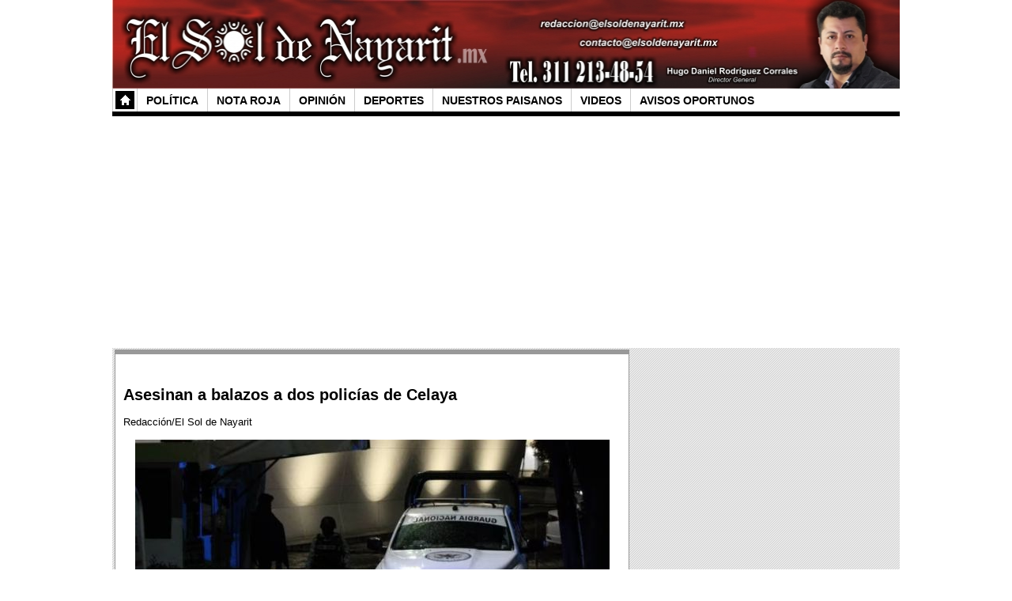

--- FILE ---
content_type: text/html; charset=UTF-8
request_url: https://www.elsoldenayarit.mx/nota-roja/91152-asesinan-a-balazos-a-dos-policias-de-celaya
body_size: 4320
content:
<!DOCTYPE html>
<html lang="es" xmlns="https://www.w3.org/1999/xhtml">

<head>
<meta name="viewport" content="width=device-width, initial-scale=1, maximum-scale=1"/>
<meta charset="utf-8">
<title>Asesinan a balazos a dos policías de Celaya - El Sol de Nayarit</title>
<meta content="https://www.elsoldenayarit.mx/site/images/notas/91152_17_20230527160349_117captura_de_pantalla_2023-05-27_a_la_s__9.16.24_a.m..png" property="og:image" /><meta property="og:title" content="Asesinan a balazos a dos policías de Celaya - El Sol de Nayarit" />
<meta property="og:site_name" 	content="El Sol de Nayarit"/>
<meta property="fb:app_id" 		content="232031823892074"/>
<meta property="og:type" content="article" />
<meta property="og:url" content="https://www.elsoldenayarit.mx/nota-roja/91152-asesinan-a-balazos-a-dos-policias-de-celaya" />
<script async src="https://www.elsoldenayarit.mx/site/js/jquery-1.10.2.js" type="text/javascript"></script>
<script async src="https://www.elsoldenayarit.mx/site/js/jwplayer/jwplayer.js" type="text/javascript"></script>
<script async src="https://www.elsoldenayarit.mx/site/js/jwplayer/jwplayer.html5.js" type="text/javascript"></script>
<link href="https://www.elsoldenayarit.mx/site/css/css_nota.css" rel="stylesheet" type="text/css">


<script async src="/site/prettyPhoto/js/jquery.prettyPhoto.js" type="text/javascript" charset="utf-8"></script>
<script async src="/site/js/nota.js" type="text/javascript"></script>

<script async src="//pagead2.googlesyndication.com/pagead/js/adsbygoogle.js"></script>
<script async>
  (adsbygoogle = window.adsbygoogle || []).push({
    google_ad_client: "ca-pub-7409561054628968",
    enable_page_level_ads: true
  });
</script>
</head>

<body>
<script async>
  (function(i,s,o,g,r,a,m){i['GoogleAnalyticsObject']=r;i[r]=i[r]||function(){
  (i[r].q=i[r].q||[]).push(arguments)},i[r].l=1*new Date();a=s.createElement(o),
  m=s.getElementsByTagName(o)[0];a.async=1;a.src=g;m.parentNode.insertBefore(a,m)
  })(window,document,'script','//www.google-analytics.com/analytics.js','ga');
  ga('create', 'UA-57506006-1', 'auto');
  ga('send', 'pageview');
</script>

<header class="container">
<style> #header_cont img{ display:block; } #header_cont{ max-width:996px; height:auto; } .megamenu01{ max-width:996px; font-size:12px; } #megamenu02{ width:100%; text-align: left; height:auto; position:relative; display:inline-block; border-bottom: #000 6px solid; } .megamenu03{ width:auto; height:auto; border-left: #CCC solid 1px; float:left; position:relative; } .megamenu03 a{ display: block; margin: 3px; padding: 4px 8px 3px; text-decoration: none; color: rgb(0, 0, 0); text-transform: uppercase; font-size: 120%; font-weight: bold; } .megamenu03 a:hover{ background-color:#000; color:#FFF; box-shadow: 0 0px 3px rgba(0, 0, 0, 0.5); } .megamenu03 #menu01{ background: url("/site/images/home-l.png") no-repeat scroll center center rgb(0, 0, 0) !important; color:#FFF; } </style> <map name="mapa1"> <AREA href="https://www.elsoldenayarit.mx/" alt="Acceder a la Guía" shape="rect" coords="0,0,600,90"> </map> <div id="header_cont" class="background"><img src="/site/images/logo.jpg" border="0" usemap="#mapa1"></div> <div class="megamenu01"> <div id="megamenu02"> <div class="megamenu03"><a href="https://www.elsoldenayarit.mx/" id="menu01">~</a></div> <div class="megamenu03"><a href="/seccion/politica">Pol&iacute;tica</a></div> <div class="megamenu03"><a href="/seccion/nota-roja">Nota roja</a></div> <div class="megamenu03"><a href="/seccion/opinion">Opini&oacute;n</a></div> <div class="megamenu03"><a href="/seccion/deportes">Deportes</a></div> <div class="megamenu03"><a href="/seccion/nuestros-paisanos">Nuestros Paisanos</a></div> <div class="megamenu03"><a href="/videos-all">Videos</a></div> <div class="megamenu03"><a href="/aviso-oportuno">Avisos Oportunos</a></div> </div> </div></header>



<section class="container">
	<div class="row_cont">
    	<script async src="//pagead2.googlesyndication.com/pagead/js/adsbygoogle.js"></script>
        <!-- Portada_01_resp -->
        <ins class="adsbygoogle"
             style="display:block"
             data-ad-client="ca-pub-7409561054628968"
             data-ad-slot="2749257134"
             data-ad-format="auto"></ins>
        <script>
        (adsbygoogle = window.adsbygoogle || []).push({});
        </script>
    </div>
</section>
<div class="gallery clearfix"></div>
<section class="container">
	<div class="row_cont" id="news1">
    
    	<div class="col_news1">
        <div class="block_news">
            <div class="secc_news">
           	  <div class="secc_news0">
              		<h2 id="balazo"></h2>
                	<h1>Asesinan a balazos a dos policías de Celaya</h1>
                <p id="news1_sub"></p>
                    <p>Redacción/El Sol de Nayarit</p>
              </div>      
                    
                <style> .secc_news0 p{ margin-top:15px; } .galery_not{ max-width:600px; position:relative; height:auto; margin-top:15px; } .galery_not_01_1{ width:100%; height:auto; position:absolute; margin-top:-8.8%; } .galery_not_01_2{ width:10%; border: #999999 solid 1px; margin-right:1.7%; float:right; } .galery_not_01_2:hover{ border: #E3E3E3 solid 1px; box-shadow: 0px 0px 5px #000000; } </style>
                <div class="galery_not">
	                <div class="galery_not_01 gallery clearfix"><a href="https://www.elsoldenayarit.mx/site/images/notas/91152_17_20230527160349_117captura_de_pantalla_2023-05-27_a_la_s__9.16.24_a.m..png" rel="prettyPhoto[gallerynotas]"><img src="https://www.elsoldenayarit.mx/site/images/temp_notas/temp_nota_01_91152_17_20230527160349_117captura_de_pantalla_2023-05-27_a_la_s__9.16.24_a.m..png" style="display:block;" class="img_resp" ></a></div>
				</div>                    
              <div class="secc_news1">      
                <p id="news1_fech">S&aacute;bado, 27 de Mayo del 2023. 10:32:25 am</p>
                  <a href="#" class="menu_letra" id="menos" title="Más grande"><img src="/site/images/menos.jpg"></a><a href="#" class="menu_letra" id="mas" title="Menos grande"><img src="/site/images/mas.jpg"></a>
                  <p id="news1_letra">Letra m&aacute;s grande</p>
                  
                </div>
                
                <div class="secc_news2" id="nota">
                <p>
				<style> .adsense_nota { float:left; position:relative; width:300px; height:250px; margin-right:3%;
margin-bottom:10px; } @media handheld, only screen and (max-width: 767px) {	.adsense_nota {	width:200px; height:200px; } }
</style>Un grupo de policías municipales de Celaya fueron agredidos a balazos por civiles armados durante la tarde de este viernes; dejando un saldo de dos policías heridos y dos muertos.<br /><br />
				<script async src="//pagead2.googlesyndication.com/pagead/js/adsbygoogle.js"></script>
				<!-- Anuncio_notas_001_3 -->
					<ins class="adsbygoogle adsense_nota"
     				style="display:inline-block"
     				data-ad-client="ca-pub-7409561054628968"
     				data-ad-slot="3007792331"></ins>
				<script>
				(adsbygoogle = window.adsbygoogle || []).push({});
				</script>
				
Señalan que los oficiales estaban en un negocio en la comunidad de Rincón de Tamayo, cuando varios civiles armados a bordo de una camioneta Suburban, dispararon contra los elementos, quienes lograron repeler la agresión y neutralizaron a uno de los atacantes.<br />
<br />
Sin embargo, cuando llegaron elementos del Ejército y paramédicos, hallaron a un costado de la patrulla a cuatro elementos municipales tirados con diversas heridas de bala.<br />
<br />
Uno de los elementos ya no tenía signos vitales, mientras que los otros tres fueron trasladados a un hospital para su atención médica, sin embargo otro elemento perdió la vida mientras era atendido.<br />
<br />
Elementos de la Guardia Nacional y la Sedena Iniciaron con un fuerte operativo para dar con los responsables, quienes lograron darse a la fuga.                </p>
                </div>

<script type="text/javascript">
/*
window._ttf = window._ttf || [];
_ttf.push({
       pid          : 34857
       ,lang        : "es"
       ,slot        : '.secc_news #nota > p br'
       ,format      : "inread"
       ,minSlot     : 1
});

(function (d) {
        var js, s = d.getElementsByTagName('script')[0];
        js = d.createElement('script');
        js.async = true;
        js.src = '//cdn.teads.tv/media/format.js';
        s.parentNode.insertBefore(js, s);
})(window.document);
*/
</script>



                
				<style> .anuncio_adsense01 { margin-top:25px; text-align:center; } .adsense_notas02 { max-width: 336px; } </style>
				
				
                <div class="anuncio_adsense01">
<script async src="//pagead2.googlesyndication.com/pagead/js/adsbygoogle.js"></script>
<!-- Anuncio_Notas_002_1 -->
<ins class="adsbygoogle adsense_notas02"
     style="display:block"
     data-ad-client="ca-pub-7409561054628968"
     data-ad-slot="6775183934"
     data-ad-format="auto"></ins>
<script>
(adsbygoogle = window.adsbygoogle || []).push({});
</script>
                </div>                <div class="secc_news1">
                	<div class="social0">
            		<iframe src="//www.facebook.com/plugins/like.php?href=https%3A%2F%2Fwww.elsoldenayarit.mx%2Fnota-roja%2F91152-asesinan-a-balazos-a-dos-policias-de-celaya&amp;width&amp;layout=standard&amp;action=like&amp;show_faces=true&amp;share=true&amp;height=80" scrolling="no" frameborder="0" style="border:none; overflow:hidden; height:80px; width:100%;" allowTransparency="true"></iframe>                    
                    </div>
                    
                    
                				
                </div>
                
                
                
                <div class="secc_news1">
                <div class="social0">
				El Sol de Nayarit en Facebook:<br><br>
                <iframe src="//www.facebook.com/plugins/like.php?href=https%3A%2F%2Fwww.facebook.com%2Felsoldenayarit2020&amp;width&amp;layout=standard&amp;action=like&amp;show_faces=true&amp;share=false&amp;height=30" scrolling="no" frameborder="0" style="border:none; overflow:hidden; height:30px; width:100%;" allowTransparency="true"></iframe>
				Danos un voto de confianza y oprime este botón para mantenerte al tanto de cada actualización.
                </div>
                </div>
                
            </div>
            <div class="secc_news" id="cont_comentarios">
                <div class="secc_coment0">
            		<p>Comentarios</p>
            	</div>
            </div>
            <div class="secc_news border_t_b">
            <form method="post" id="formulario1">
            	<div id="cj_com">Agrega un Comentario</div>
            	<div class="cj_com2">
            		<div class="cj_com2_1">
                    	Nombre:
                    </div>
                    <div class="cj_com2_2">
                    	<input name="nombre" type="text" id="com_nom" value="">
                    </div>
            	</div>
                <div class="cj_com2">
            		<div class="cj_com2_1">
                    	Cometario:
                    </div>
                    <div class="cj_com2_2">
                    	<textarea id="com_com" name="comentario" cols="" rows=""></textarea>
                    </div>
            	</div>
                <div class="cj_com2">
                	<input id="boton01" name="enviar" type="button" value="Enviar">
                </div>
                <input name="id_nota" id="id_nota" type="hidden" value="91152">
            </form>
            </div>
            
	
	
            <div class="secc_news border_t_b">
            	<div id="com_adv">
            	<strong>Nota.-</strong> Se recomienda discreci&oacute;n a la hora de vertir un comentario ya que todo lo que se escriba se publicar&aacute; sin edici&oacute;n, restricci&oacute;n o censura alguna.</br>
          <strong>El Sol de Nayarit</strong> se reserva el derecho de eliminar alg&uacute;n comentario que considere difamatorio o que pudiera ser ofensivo para alguna persona, as&iacute; como tambi&eacute;n se reserva el derecho de eliminar cualquier comentario amenazante, intimidatorio o que pretenda difundir temor o inestabilidad social. 
          		</div>
			</div>
	
	

           
            
            
        </div>
        </div>
        
<div class="col_news2" id="divPub">
        </div>                
                
			
        </div>
    </div>
</section>
<footer class="container">
	<div class="row_cont">
    	<div  id="footer1">
		Copyright © 2014 El Sol de Nayarit. Todos los derechos reservados. Egipto No. 129 Col. H. Provincia Tel.: 311 213-48-54
        </div>
	</div>
</footer>

<script type="text/javascript" src="https://tc.dataxpand.com/tc/76d5732.js" async></script>

<script async src="//pagead2.googlesyndication.com/pagead/js/adsbygoogle.js"></script>
<ins class="adsbygoogle"
style="display:none;width:320px;height:50px"           
data-ad-client="pub-7409561054628968"
data-ad-channel="6281887939"></ins>
<script>
  (adsbygoogle = window.adsbygoogle || []).push({
params: { google_reactive_ad_format: 1 }}); 
</script>
</body>
</html>
<link rel="stylesheet" href="/site/prettyPhoto/css/prettyPhoto.css" type="text/css" media="screen" title="prettyPhoto main stylesheet" charset="utf-8" />

--- FILE ---
content_type: text/html; charset=utf-8
request_url: https://www.google.com/recaptcha/api2/aframe
body_size: 266
content:
<!DOCTYPE HTML><html><head><meta http-equiv="content-type" content="text/html; charset=UTF-8"></head><body><script nonce="7cyJhQ78YtTfvaJbT9xBtg">/** Anti-fraud and anti-abuse applications only. See google.com/recaptcha */ try{var clients={'sodar':'https://pagead2.googlesyndication.com/pagead/sodar?'};window.addEventListener("message",function(a){try{if(a.source===window.parent){var b=JSON.parse(a.data);var c=clients[b['id']];if(c){var d=document.createElement('img');d.src=c+b['params']+'&rc='+(localStorage.getItem("rc::a")?sessionStorage.getItem("rc::b"):"");window.document.body.appendChild(d);sessionStorage.setItem("rc::e",parseInt(sessionStorage.getItem("rc::e")||0)+1);localStorage.setItem("rc::h",'1769531724212');}}}catch(b){}});window.parent.postMessage("_grecaptcha_ready", "*");}catch(b){}</script></body></html>

--- FILE ---
content_type: text/css
request_url: https://www.elsoldenayarit.mx/site/css/css_nota.css
body_size: 1856
content:
@charset "utf-8";
/* CSS Document */

*{ margin: 0 auto; }
body{
	font-family:Arial, Helvetica, sans-serif;
	font-size:10pt;
}
a:link {text-decoration:none; color:#000;} /* Link no visitado*/
a:visited {text-decoration:none; color:#000; } /*Link visitado*/
a:active {text-decoration:none; color:#000; } /*Link activo*/
a:hover {text-decoration:none; color:#000; } /*Mause sobre el link*/

img, object, embed {
    max-width: 100%;
	margin: 0px;
    margin-top: 0px;
    margin-right-value: 0px;
    margin-bottom: 0px;

padding: 0px;
border: 0px none;
font: inherit;
vertical-align: baseline;
}

.img_resp{
	width: 100%;
}
.container {
    padding-left: 2px;
    padding-right: 2px;
	margin-bottom:5px;
}
.row_cont {
    clear: both;
    max-width: 996px;
    margin: 0px auto;
    overflow: hidden;
}
#news1{
	padding:2px 0px 2px 0px;
	background:url(../../site/images/marco1.png);
}
.col_news1 {
	width: 65.2%;
	border: #999999 solid 1px;
	margin-left:0.3%;
	float: left;
	position: relative;
	background-color:#FFF;
	display:inline-block;
}
.col_news2 {
	width: 33%;
	margin-right:0.2%;
	float: right;
	position: relative;
	display:inline-block;
}
.col_news2_1 {
	width:100%;
	border: #999999 solid 1px;
	border-top: #999999 solid 5px;
	float: right;
	position: relative;
	background-color:#FFF;
	margin-bottom:5px;
}
.block_news {
	width:100%;
	border-top: #999999 solid 5px;
	float: right;
	position: relative;
	display:inline-block;
	margin-bottom:15px;
}
.news_n2{
	padding:5px 5px 3px 5px;
}
.col_news1_media_swf {
position: relative;
padding-bottom: 8.8%;
padding-top: 5.2%;
height: 0;
overflow: hidden;
}
.col2_media_swf {
position: relative;
padding-bottom: 36%;
padding-top: 10%;
height: 0;
overflow: hidden;
}
.media_resp iframe, .media_resp object, .media_resp embed  {
position: absolute;
top: 0;
left: 0;
width: 100%;
height: 100%;
}
.video_resp{

    height:0px;
    width:100%;
    padding-top:56.25%;
    position:relative;

}
a.enlace_op:link {
	text-decoration: none;
	color: #FFF;
}
a.enlace_op:visited {
	text-decoration: none;
	color: #FFF;
}

a.enlace_op:active {
	text-decoration: none;
	color: #FFF;
}
/*inicia sroll de avisos oportunos*/
.scroll_op {
	width:100%;
	border: #033 solid 1px;
	float: right;
	position: relative;
	background-color:#FFF;
	margin-bottom:5px;
	padding-bottom:5px;
}
.scroll_op1 {
	width:100%;
	text-align:center;
	background-color:#033;
	font-weight:bold;
	color:#FFF;
	padding:5px 0px 5px 0px;
	float: right;
}
a.scroll_elace:link {
	text-decoration: none;
	color: #FFF;
}
a.scroll_elace:visited {
	text-decoration: none;
	color: #FFF;
}
a.scroll_elace:active {
	text-decoration: none;
	color: #FFF;
}
.fixedScroll{
	position:fixed;
	top:5px;
	margin-left:-1px;
}
.scroll_op2{
	font-weight:bold;
	margin: 10px 0px 5px 0px;
	text-align:center;
}
#scroll_op2_1{
	float:left;
	font-size:8pt;
	margin:2px 0px 0px 10px;
	cursor:pointer;
}
#scroll_op2_3{
	float: right;
	font-size: 8pt;
	margin: 2px 10px 0px 0px;
	cursor:pointer;
}
.scroll_op3{
	float: right;
	font-size: 9pt;
	margin: 5px 10px 0px 10px;
	display:none;
}
/* Inicia el css de la pagina de Notas*/

.secc_news{
	width:97%;
	margin-top:20px;
}
.secc_news1 {
	width:100%;
	margin-top:20px;
	height:auto;
	position:relative;
	display:inline-block;
	border-bottom:#999 dotted 1px;

}
#balazo{
	font-style: italic;
	color: #5B7170;
	font-size:12pt;
	padding-bottom:20px;
}
#news1_sub{
	font-style: italic;
	color: #5B7170;
}
.secc_news1 p{
	margin-top:15px;
}
#news1_fech{
	float:left;
	color: #5B7170;
	position:relative;
	margin-bottom:8px;
}
#news1_letra{
	float:right;
	margin-bottom:8px;
}
.secc_news1 img{
	float:right;
	margin-left:5px;
	margin-top:13px;
	position:relative;
}
.secc_news2 {
	width:100%;
	margin-top:20px;
	height:auto;
	position:relative;
	display:inline-block;
}
#foto_nota {
	float:right;
	position:relative;
	width:42%;
	margin-left:3%;
}
#foto_nota img {
	margin-bottom:10px;
}
.social0{
	margin:10px 0px 20px 0px;
}
.social1{
	margin-left:100px;
}


/* Comentarios */

.secc_coment0 {
	width:100%;
	margin-top:10px;
	margin-bottom:20px;
	background:url(../../site/images/marco2.png);
	height:auto;
	display:inline-block;
	position:relative;
}
.secc_coment0 p{
	width: auto;
	padding: 0px 15px 0px 15px;
	background-color: #FFF;
	margin-left: 15px;
	text-transform: uppercase;
	font-size: 150%;
	font-weight: bold;
	float:left;
	position:relative;
}
.secc_coment1 {
	width:99.8%;
	margin-top:5px;
	height:auto;
	position:relative;
	display:inline-block;
	border:#C9DBDE solid 1px;
	background-color: #F3F5F8;
}
.secc_coment1_sol {
	width: 99.8%;
	margin-top: 5px;
	height: auto;
	position: relative;
	display: inline-block;
	border: #C9DBDE solid 1px;
	background-color: #FFFDFC;
}
.coment01{
	width: 100%;
	border-bottom: #C9DBDE dotted 1px;
	position: relative;
	display: inline-block;
}
.com_autor{
	position:relative;
	float:left;
	margin:10px 0px 5px 10px;
	font-weight:bold;
}
.com_fech{
	position:relative;
	float:right;
	margin:10px 10px 5px 0px;
}
.coment02{
	margin:10px 10px 10px 10px;
}
.border_t_b{
	border-top:#C9DBDE dotted 1px;
	border-bottom:#C9DBDE dotted 1px;
	padding:20px 0px 20px 0px;
}
#cj_com{
	width:100%;
	text-align:center;
	padding-bottom:20px;
	font-size:14pt;
	color:#999;
}
.cj_com2{
	width:100%;
	text-align:right;
	padding-bottom:5px;
	display:inline-block;
	position:relative;
}
.cj_com2_1{
	width:20%;
	float:left;
	position:relative;
	overflow: hidden;
	padding-top:2px;
}
.cj_com2_2{
	width:75.5%;
	margin-left:1%;
	text-align:left;
	float:left;
	position:relative;
}
#com_nom{
	width:60%;
}
#com_com{
	width:98%;
	height:100px;
}
#boton01{
	margin-right:5%;
}
#com_adv{
	color: #666;
	font-size: 8pt;
}
/* pie de pagina css */
#footer1{
	text-align:center;
	margin: 5px 0px 20px 0px;
	padding-top:10px;
	border-top: #666 dotted 1px;
}
.anuncio-notas-002-2-0{
	display:none;
}
/* responsive */
@media handheld, only screen and (max-width: 767px) {
.container {
margin-left:1%;
margin-right:1%;
padding-left:0;
padding-right:0;
}
.col_news1, .col_news2{
	width:100%;
	clear: both;
	float: none;
	margin-left: 0.5%;
	margin-right: 0.5%;
	width: auto;
	width: -moz-available;
}
.col_news2_1{
	width: 49.3%;
}
.secc_news_3_1 {
	width:100%;
	height:auto;
	float:none;
}
.omega21{
	padding-left:0%;
	border-left: none;
	padding-top:35px;
	border-top:#C9DBDE solid 6px;
	margin-top:35px;
}
.fixedScroll{
	position: relative;
	top:0px;
}
.anuncio-notas-002-1-1{
	display: none;
}
.anuncio-notas-002-2-0{
	display: inline-block;
	width:100%;
	text-align:center;
	margin-top:15px;
}
}

/*
@media handheld, only screen and (max-width: 630px) {
#com_nom{
	width:98%;
}
.cj_com2_1, .cj_com2_1{
	float:none;
}
}
*/

--- FILE ---
content_type: text/plain
request_url: https://www.google-analytics.com/j/collect?v=1&_v=j102&a=1285029778&t=pageview&_s=1&dl=https%3A%2F%2Fwww.elsoldenayarit.mx%2Fnota-roja%2F91152-asesinan-a-balazos-a-dos-policias-de-celaya&ul=en-us%40posix&dt=Asesinan%20a%20balazos%20a%20dos%20polic%C3%ADas%20de%20Celaya%20-%20El%20Sol%20de%20Nayarit&sr=1280x720&vp=1280x720&_u=IEBAAEABAAAAACAAI~&jid=1372061352&gjid=2036332487&cid=1175388446.1769531723&tid=UA-57506006-1&_gid=1134829322.1769531723&_r=1&_slc=1&z=1816405148
body_size: -451
content:
2,cG-ZYJNNWF8X2

--- FILE ---
content_type: application/javascript
request_url: https://www.elsoldenayarit.mx/site/js/nota.js
body_size: 1161
content:
// JavaScript Document
$(document).ready( function()
{

	$('#mas').click( function( e ){
		var sizeFuenteActual = $('#nota').css('font-size');
    	var sizeFuenteActualNum = parseFloat(sizeFuenteActual, 10);
		if(sizeFuenteActualNum < 60){
    	var sizeFuenteNuevo = sizeFuenteActualNum*1.2;
    	$('#nota').css('font-size', sizeFuenteNuevo);
		}
		e.preventDefault();
	});
	$("#menos").click(function( e ){
    	var sizeFuenteActual = $('#nota').css('font-size');
    	var sizeFuenteActualNum = parseFloat(sizeFuenteActual, 10);
		if(sizeFuenteActualNum > 10){
    	var sizeFuenteNuevo = sizeFuenteActualNum*0.8;
    	$('#nota').css('font-size', sizeFuenteNuevo);
		}
    	e.preventDefault();
  	});
	
	$('#boton01').click(function() {
		// Recargo la página
		//$('#com_nom').value=('Hugo Daniel');
		//$('#com_com').val('');
		var nombre = $("#com_nom").val();
		var comentario = $("#com_com").val();
		var id_nota = $("#id_nota").val();
		if(nombre == ""){
			alert('Debe poner su nombre o nick');
			$("#com_nom").focus();  
			return false;
		}
		if(comentario == ""){
			alert('El campo de Comentario no puede ir vac\u00edo');
			$("#com_com").focus();  
			return false;
		}
		$('#formulario1')[0].reset();
		$.ajax({
			type: "POST",
			data: "nom="+nombre+"&com="+comentario+"&id_nota="+id_nota,
			url: "/site/lib03/coment/pross_com.php",
			success: function(result){
				if(result=='1'){
					alert ('Se registr\u00f3 un problema... vuelva a intentarlo m\u00e1s tarde');
				}
				if(result=='2'){
					
					$('#cont_comentarios').append('<div class="secc_coment1"><div class="coment01">                    	<p class="com_autor">'+nombre+'</p><p class="com_fech">2014-11-07 20:19:28</p></div><div class="coment02"><p>'+comentario+'</p></div></div>');

				}
				if(result=='3'){
					
					location.reload();

				}
			}
		});
		
		
		// elimina el comentario y recarga la página
		
//		location.reload();
		//$( "#formulario1" ).submit();
	});


	$(window).scroll(function(){
		var sil_ancho = $("#divPub").width();
		var sil_alto= $("#divPub").height();
			if ($(this).scrollTop() > sil_alto+160){
				$('#divScroll').addClass("fixedScroll").fadeIn();
				$('#divScroll').css({ width: sil_ancho-1, });
			}else{
				$('#divScroll').removeClass("fixedScroll");
			}
	});


// scroll de Avisos Oportunos
	var numero_op = 0;
	scroll_op();
	var capa = '';
	function scroll_op(){
		numero_op = numero_op+1;
		if(numero_op > 10){
			numero_op = 1;
		}
		capa = $("#opFade_"+numero_op);
		capa.fadeIn();
		capa.delay(3000);
		capa.fadeOut(500, scroll_op);
	}
	
	$('#divScroll').on({
		mouseenter: function(){
			capa.stop(true, true);
		},
		mouseleave: function(){
			capa.stop(true, true);
			capa.fadeOut(10);
			scroll_op('oculta');
		}
	});

	$('#scroll_op2_1').click(function() {
		capa.stop(true, true);
		capa.fadeOut();
		numero_op = numero_op-1;
		if(numero_op == 0){
			numero_op = 10;
		}
		capa = $("#opFade_"+numero_op);
		capa.delay(400);
		capa.fadeIn();
	});
	$('#scroll_op2_3').click(function() {
		capa.stop(true, true);
		capa.fadeOut();
		numero_op = numero_op+1;
		if(numero_op == 10){
			numero_op = 1;
		}
		capa = $("#opFade_"+numero_op);
		capa.delay(400);
		capa.fadeIn();
	});
	
	
});